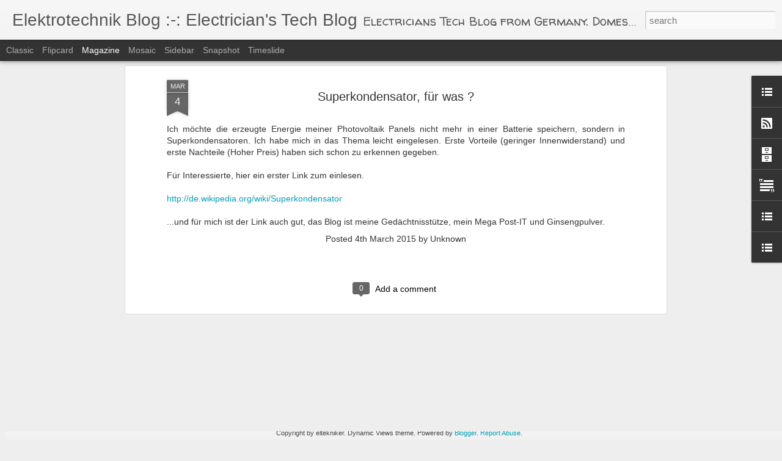

--- FILE ---
content_type: text/javascript; charset=UTF-8
request_url: http://0-400volt.blogspot.com/?v=0&action=initial&widgetId=LinkList2&responseType=js&xssi_token=AOuZoY6i2mnuDWdmViefXeMVItsWl1N-TA%3A1770129272739
body_size: 263
content:
try {
_WidgetManager._HandleControllerResult('LinkList2', 'initial',{'title': 'DISCLAIMER', 'sorting': 'none', 'shownum': 1, 'links': [{'name': 'DISCLAIMER', 'target': 'http://disclaimer.de/disclaimer.htm?farbe\x3dE5E5FF/000088/1111FF/1111FF'}]});
} catch (e) {
  if (typeof log != 'undefined') {
    log('HandleControllerResult failed: ' + e);
  }
}


--- FILE ---
content_type: text/javascript; charset=UTF-8
request_url: http://0-400volt.blogspot.com/?v=0&action=initial&widgetId=LinkList2&responseType=js&xssi_token=AOuZoY6i2mnuDWdmViefXeMVItsWl1N-TA%3A1770129272739
body_size: 263
content:
try {
_WidgetManager._HandleControllerResult('LinkList2', 'initial',{'title': 'DISCLAIMER', 'sorting': 'none', 'shownum': 1, 'links': [{'name': 'DISCLAIMER', 'target': 'http://disclaimer.de/disclaimer.htm?farbe\x3dE5E5FF/000088/1111FF/1111FF'}]});
} catch (e) {
  if (typeof log != 'undefined') {
    log('HandleControllerResult failed: ' + e);
  }
}


--- FILE ---
content_type: text/javascript; charset=UTF-8
request_url: http://0-400volt.blogspot.com/?v=0&action=initial&widgetId=BlogArchive1&responseType=js&xssi_token=AOuZoY6i2mnuDWdmViefXeMVItsWl1N-TA%3A1770129272739
body_size: 743
content:
try {
_WidgetManager._HandleControllerResult('BlogArchive1', 'initial',{'url': 'http://0-400volt.blogspot.com/search?updated-min\x3d1970-01-01T01:00:00%2B01:00\x26updated-max\x3d292278994-08-17T07:12:55Z\x26max-results\x3d35', 'name': 'All Posts', 'expclass': 'expanded', 'toggleId': 'ALL-0', 'post-count': 35, 'data': [{'url': 'http://0-400volt.blogspot.com/2016/', 'name': '2016', 'expclass': 'expanded', 'toggleId': 'YEARLY-1451602800000', 'post-count': 4, 'data': [{'url': 'http://0-400volt.blogspot.com/2016/06/', 'name': 'June', 'expclass': 'expanded', 'toggleId': 'MONTHLY-1464732000000', 'post-count': 3, 'posts': [{'title': 'First Core Drilling Experience', 'url': 'http://0-400volt.blogspot.com/2016/06/first-core-drilling-experience.html'}, {'title': '\x26quot;Chicken Butler\x26quot; with an Eaton PLC', 'url': 'http://0-400volt.blogspot.com/2016/06/chicken-butler-with-eaton-plc.html'}, {'title': 'Treesoft an SEE Electrical for SME - my cent.', 'url': 'http://0-400volt.blogspot.com/2016/06/treesoft-see-electrical-for-sme-my-cent.html'}]}, {'url': 'http://0-400volt.blogspot.com/2016/01/', 'name': 'January', 'expclass': 'collapsed', 'toggleId': 'MONTHLY-1451602800000', 'post-count': 1}]}, {'url': 'http://0-400volt.blogspot.com/2015/', 'name': '2015', 'expclass': 'collapsed', 'toggleId': 'YEARLY-1420066800000', 'post-count': 19, 'data': [{'url': 'http://0-400volt.blogspot.com/2015/03/', 'name': 'March', 'expclass': 'collapsed', 'toggleId': 'MONTHLY-1425164400000', 'post-count': 16}, {'url': 'http://0-400volt.blogspot.com/2015/02/', 'name': 'February', 'expclass': 'collapsed', 'toggleId': 'MONTHLY-1422745200000', 'post-count': 1}, {'url': 'http://0-400volt.blogspot.com/2015/01/', 'name': 'January', 'expclass': 'collapsed', 'toggleId': 'MONTHLY-1420066800000', 'post-count': 2}]}, {'url': 'http://0-400volt.blogspot.com/2014/', 'name': '2014', 'expclass': 'collapsed', 'toggleId': 'YEARLY-1388530800000', 'post-count': 12, 'data': [{'url': 'http://0-400volt.blogspot.com/2014/12/', 'name': 'December', 'expclass': 'collapsed', 'toggleId': 'MONTHLY-1417388400000', 'post-count': 3}, {'url': 'http://0-400volt.blogspot.com/2014/11/', 'name': 'November', 'expclass': 'collapsed', 'toggleId': 'MONTHLY-1414796400000', 'post-count': 9}]}], 'toggleopen': 'MONTHLY-1464732000000', 'style': 'HIERARCHY', 'title': 'Blog Archive'});
} catch (e) {
  if (typeof log != 'undefined') {
    log('HandleControllerResult failed: ' + e);
  }
}


--- FILE ---
content_type: text/javascript; charset=UTF-8
request_url: http://0-400volt.blogspot.com/?v=0&action=initial&widgetId=BlogArchive1&responseType=js&xssi_token=AOuZoY6i2mnuDWdmViefXeMVItsWl1N-TA%3A1770129272739
body_size: 743
content:
try {
_WidgetManager._HandleControllerResult('BlogArchive1', 'initial',{'url': 'http://0-400volt.blogspot.com/search?updated-min\x3d1970-01-01T01:00:00%2B01:00\x26updated-max\x3d292278994-08-17T07:12:55Z\x26max-results\x3d35', 'name': 'All Posts', 'expclass': 'expanded', 'toggleId': 'ALL-0', 'post-count': 35, 'data': [{'url': 'http://0-400volt.blogspot.com/2016/', 'name': '2016', 'expclass': 'expanded', 'toggleId': 'YEARLY-1451602800000', 'post-count': 4, 'data': [{'url': 'http://0-400volt.blogspot.com/2016/06/', 'name': 'June', 'expclass': 'expanded', 'toggleId': 'MONTHLY-1464732000000', 'post-count': 3, 'posts': [{'title': 'First Core Drilling Experience', 'url': 'http://0-400volt.blogspot.com/2016/06/first-core-drilling-experience.html'}, {'title': '\x26quot;Chicken Butler\x26quot; with an Eaton PLC', 'url': 'http://0-400volt.blogspot.com/2016/06/chicken-butler-with-eaton-plc.html'}, {'title': 'Treesoft an SEE Electrical for SME - my cent.', 'url': 'http://0-400volt.blogspot.com/2016/06/treesoft-see-electrical-for-sme-my-cent.html'}]}, {'url': 'http://0-400volt.blogspot.com/2016/01/', 'name': 'January', 'expclass': 'collapsed', 'toggleId': 'MONTHLY-1451602800000', 'post-count': 1}]}, {'url': 'http://0-400volt.blogspot.com/2015/', 'name': '2015', 'expclass': 'collapsed', 'toggleId': 'YEARLY-1420066800000', 'post-count': 19, 'data': [{'url': 'http://0-400volt.blogspot.com/2015/03/', 'name': 'March', 'expclass': 'collapsed', 'toggleId': 'MONTHLY-1425164400000', 'post-count': 16}, {'url': 'http://0-400volt.blogspot.com/2015/02/', 'name': 'February', 'expclass': 'collapsed', 'toggleId': 'MONTHLY-1422745200000', 'post-count': 1}, {'url': 'http://0-400volt.blogspot.com/2015/01/', 'name': 'January', 'expclass': 'collapsed', 'toggleId': 'MONTHLY-1420066800000', 'post-count': 2}]}, {'url': 'http://0-400volt.blogspot.com/2014/', 'name': '2014', 'expclass': 'collapsed', 'toggleId': 'YEARLY-1388530800000', 'post-count': 12, 'data': [{'url': 'http://0-400volt.blogspot.com/2014/12/', 'name': 'December', 'expclass': 'collapsed', 'toggleId': 'MONTHLY-1417388400000', 'post-count': 3}, {'url': 'http://0-400volt.blogspot.com/2014/11/', 'name': 'November', 'expclass': 'collapsed', 'toggleId': 'MONTHLY-1414796400000', 'post-count': 9}]}], 'toggleopen': 'MONTHLY-1464732000000', 'style': 'HIERARCHY', 'title': 'Blog Archive'});
} catch (e) {
  if (typeof log != 'undefined') {
    log('HandleControllerResult failed: ' + e);
  }
}


--- FILE ---
content_type: text/javascript; charset=UTF-8
request_url: http://0-400volt.blogspot.com/?v=0&action=initial&widgetId=BlogList1&responseType=js&xssi_token=AOuZoY6i2mnuDWdmViefXeMVItsWl1N-TA%3A1770129272739
body_size: 979
content:
try {
_WidgetManager._HandleControllerResult('BlogList1', 'initial',{'title': 'My Blog List', 'sortType': 'LAST_UPDATE_DESCENDING', 'numItemsToShow': 0, 'showIcon': true, 'showItemTitle': true, 'showItemSnippet': true, 'showItemThumbnail': true, 'showTimePeriodSinceLastUpdate': false, 'tagName': 'BlogList1-0-400volt.blogspot.com', 'textColor': '#000', 'linkColor': '#00c', 'totalItems': 1, 'showAllText': 'Show All', 'showNText': 'Show 1', 'items': [{'displayStyle': 'display: block;', 'blogTitle': 'Rh\xf6n Hillview Cabin', 'blogUrl': 'http://rhoen-hillview-cabin.blogspot.com/', 'blogIconUrl': 'https://lh3.googleusercontent.com/blogger_img_proxy/AEn0k_u1O5ndSrAPSMUyPoRXFxrbJFGsJvyTwZgvQVDiKch4QxHR04GiJ906QV60zKL1yyRD9vDHQUYHSeo0JtGeTinezZtb4BDicvTIWwdRwbJtDITdVeNIRRM\x3ds16-w16-h16', 'itemTitle': 'The most important skill you can have.......HOMEBREWING', 'itemUrl': 'http://rhoen-hillview-cabin.blogspot.com/2016/03/the-most-important-skill-you-can.html', 'itemSnippet': '\nI\x27ve bottled my wine from last year. 20 liters of peach wine and 20 liters \nplum wine.\n\n\nNext stuff to brew is elderflower champagne in May - ish.\n\nSo, behi...', 'itemThumbnail': {'url': 'https://blogger.googleusercontent.com/img/b/R29vZ2xl/AVvXsEg1nRPs369qIZmmQbVQ5neDldjzCHpHY2AFcVb-UoDk800mZbQ3jquYlC6wksKedywATIvj1ORuuLimQvYUF8jqSiMElYDilAVCjTdr8SAL3XuJePSJPjupcMCOkZtfFWlh3S34R-1Oo8k/s72-c/100_1405+%25282%2529.JPG', 'width': 72, 'height': 72}, 'timePeriodSinceLastUpdate': '9 years ago'}]});
} catch (e) {
  if (typeof log != 'undefined') {
    log('HandleControllerResult failed: ' + e);
  }
}


--- FILE ---
content_type: text/javascript; charset=UTF-8
request_url: http://0-400volt.blogspot.com/?v=0&action=initial&widgetId=BlogList1&responseType=js&xssi_token=AOuZoY6i2mnuDWdmViefXeMVItsWl1N-TA%3A1770129272739
body_size: 979
content:
try {
_WidgetManager._HandleControllerResult('BlogList1', 'initial',{'title': 'My Blog List', 'sortType': 'LAST_UPDATE_DESCENDING', 'numItemsToShow': 0, 'showIcon': true, 'showItemTitle': true, 'showItemSnippet': true, 'showItemThumbnail': true, 'showTimePeriodSinceLastUpdate': false, 'tagName': 'BlogList1-0-400volt.blogspot.com', 'textColor': '#000', 'linkColor': '#00c', 'totalItems': 1, 'showAllText': 'Show All', 'showNText': 'Show 1', 'items': [{'displayStyle': 'display: block;', 'blogTitle': 'Rh\xf6n Hillview Cabin', 'blogUrl': 'http://rhoen-hillview-cabin.blogspot.com/', 'blogIconUrl': 'https://lh3.googleusercontent.com/blogger_img_proxy/AEn0k_u1O5ndSrAPSMUyPoRXFxrbJFGsJvyTwZgvQVDiKch4QxHR04GiJ906QV60zKL1yyRD9vDHQUYHSeo0JtGeTinezZtb4BDicvTIWwdRwbJtDITdVeNIRRM\x3ds16-w16-h16', 'itemTitle': 'The most important skill you can have.......HOMEBREWING', 'itemUrl': 'http://rhoen-hillview-cabin.blogspot.com/2016/03/the-most-important-skill-you-can.html', 'itemSnippet': '\nI\x27ve bottled my wine from last year. 20 liters of peach wine and 20 liters \nplum wine.\n\n\nNext stuff to brew is elderflower champagne in May - ish.\n\nSo, behi...', 'itemThumbnail': {'url': 'https://blogger.googleusercontent.com/img/b/R29vZ2xl/AVvXsEg1nRPs369qIZmmQbVQ5neDldjzCHpHY2AFcVb-UoDk800mZbQ3jquYlC6wksKedywATIvj1ORuuLimQvYUF8jqSiMElYDilAVCjTdr8SAL3XuJePSJPjupcMCOkZtfFWlh3S34R-1Oo8k/s72-c/100_1405+%25282%2529.JPG', 'width': 72, 'height': 72}, 'timePeriodSinceLastUpdate': '9 years ago'}]});
} catch (e) {
  if (typeof log != 'undefined') {
    log('HandleControllerResult failed: ' + e);
  }
}


--- FILE ---
content_type: text/javascript; charset=UTF-8
request_url: http://0-400volt.blogspot.com/?v=0&action=initial&widgetId=LinkList1&responseType=js&xssi_token=AOuZoY6i2mnuDWdmViefXeMVItsWl1N-TA%3A1770129272739
body_size: 358
content:
try {
_WidgetManager._HandleControllerResult('LinkList1', 'initial',{'title': 'Links', 'sorting': 'none', 'shownum': -1, 'links': [{'name': 'Industriemeister ET-Tech. (IHK)', 'target': 'http://www.darmstadt.ihk.de/aus_und_weiterbildung_channel/pruefungen/PruefungeninderWeiterbildung/Alle_Pruefungen_inkl_Intranet/499102/IndustriemeisterElektro.html'}, {'name': 'Handverksrad Wiesbaden (D)', 'target': 'http://www.hwk-wiesbaden.de/'}]});
} catch (e) {
  if (typeof log != 'undefined') {
    log('HandleControllerResult failed: ' + e);
  }
}


--- FILE ---
content_type: text/javascript; charset=UTF-8
request_url: http://0-400volt.blogspot.com/?v=0&action=initial&widgetId=Text1&responseType=js&xssi_token=AOuZoY6i2mnuDWdmViefXeMVItsWl1N-TA%3A1770129272739
body_size: 301
content:
try {
_WidgetManager._HandleControllerResult('Text1', 'initial',{'content': '\x3cdiv\x3e\x3cbr /\x3e\x3c/div\x3e\x3cdiv\x3eWolfgang\x3c/div\x3e\x3cdiv\x3e\x3cbr /\x3e\x3c/div\x3e\x3cdiv\x3ewgrf101(at) gmail.de\x3c/div\x3e\x3cdiv\x3e\x3cbr /\x3e\x3c/div\x3e\x3cdiv\x3e\x3cbr /\x3e\x3c/div\x3e\x3cdiv\x3eSelf-Sufficiency is cool !\x3c/div\x3e\x3cdiv\x3e...and Electronics are surely a \x22different kettle of fish\x22.\x3c/div\x3e\x3cdiv\x3e\x3cbr /\x3e\x3c/div\x3e\x3cdiv\x3e\x3cbr /\x3e\x3c/div\x3e', 'title': 'Contact - Kontakt'});
} catch (e) {
  if (typeof log != 'undefined') {
    log('HandleControllerResult failed: ' + e);
  }
}


--- FILE ---
content_type: text/javascript; charset=UTF-8
request_url: http://0-400volt.blogspot.com/?v=0&action=initial&widgetId=LinkList1&responseType=js&xssi_token=AOuZoY6i2mnuDWdmViefXeMVItsWl1N-TA%3A1770129272739
body_size: 358
content:
try {
_WidgetManager._HandleControllerResult('LinkList1', 'initial',{'title': 'Links', 'sorting': 'none', 'shownum': -1, 'links': [{'name': 'Industriemeister ET-Tech. (IHK)', 'target': 'http://www.darmstadt.ihk.de/aus_und_weiterbildung_channel/pruefungen/PruefungeninderWeiterbildung/Alle_Pruefungen_inkl_Intranet/499102/IndustriemeisterElektro.html'}, {'name': 'Handverksrad Wiesbaden (D)', 'target': 'http://www.hwk-wiesbaden.de/'}]});
} catch (e) {
  if (typeof log != 'undefined') {
    log('HandleControllerResult failed: ' + e);
  }
}


--- FILE ---
content_type: text/javascript; charset=UTF-8
request_url: http://0-400volt.blogspot.com/?v=0&action=initial&widgetId=Text1&responseType=js&xssi_token=AOuZoY6i2mnuDWdmViefXeMVItsWl1N-TA%3A1770129272739
body_size: 301
content:
try {
_WidgetManager._HandleControllerResult('Text1', 'initial',{'content': '\x3cdiv\x3e\x3cbr /\x3e\x3c/div\x3e\x3cdiv\x3eWolfgang\x3c/div\x3e\x3cdiv\x3e\x3cbr /\x3e\x3c/div\x3e\x3cdiv\x3ewgrf101(at) gmail.de\x3c/div\x3e\x3cdiv\x3e\x3cbr /\x3e\x3c/div\x3e\x3cdiv\x3e\x3cbr /\x3e\x3c/div\x3e\x3cdiv\x3eSelf-Sufficiency is cool !\x3c/div\x3e\x3cdiv\x3e...and Electronics are surely a \x22different kettle of fish\x22.\x3c/div\x3e\x3cdiv\x3e\x3cbr /\x3e\x3c/div\x3e\x3cdiv\x3e\x3cbr /\x3e\x3c/div\x3e', 'title': 'Contact - Kontakt'});
} catch (e) {
  if (typeof log != 'undefined') {
    log('HandleControllerResult failed: ' + e);
  }
}
